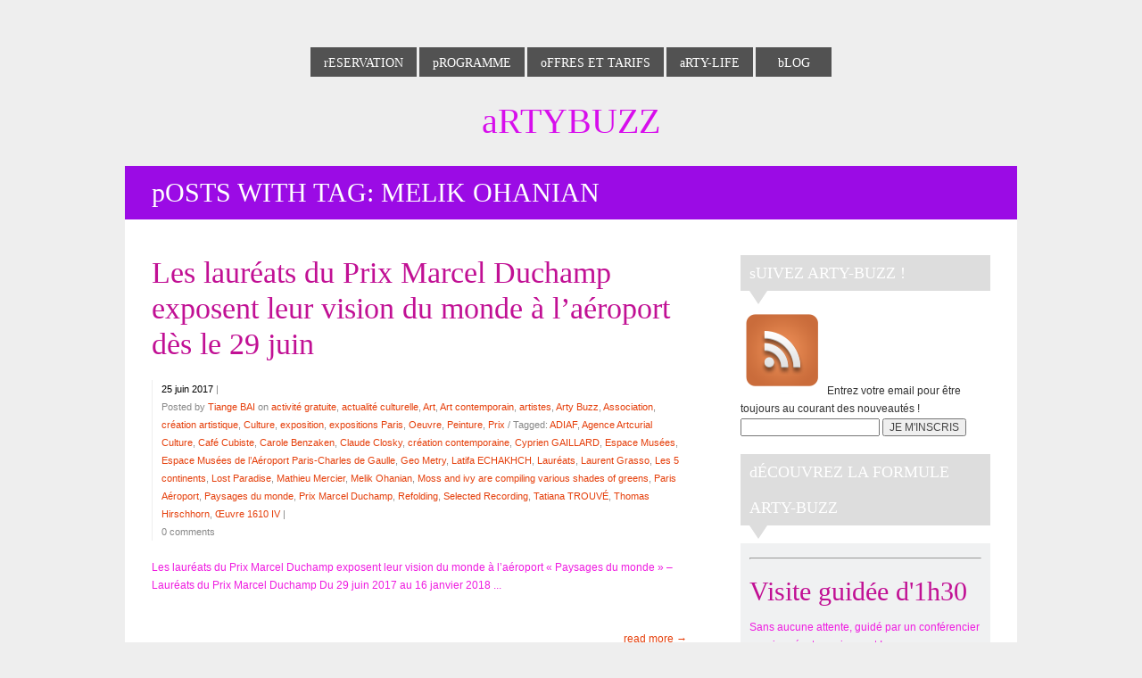

--- FILE ---
content_type: text/html; charset=UTF-8
request_url: https://www.arty-buzz.fr/tag/melik-ohanian/
body_size: 9762
content:
<!DOCTYPE html>  

<!--[if IEMobile 7 ]> <html lang="fr-FR"class="no-js iem7"> <![endif]-->
<!--[if lt IE 7 ]> <html lang="fr-FR" class="no-js ie6"> <![endif]-->
<!--[if IE 7 ]>    <html lang="fr-FR" class="no-js ie7"> <![endif]-->
<!--[if IE 8 ]>    <html lang="fr-FR" class="no-js ie8"> <![endif]-->
<!--[if (gte IE 9)|(gt IEMobile 7)|!(IEMobile)|!(IE)]><!-->
<html lang="fr-FR" class="no-js">
<!--<![endif]-->
	
<head>

	<meta charset="UTF-8" />
	<meta name="viewport" content="width=device-width, initial-scale=1">
	<meta http-equiv="X-UA-Compatible" content="IE=edge,chrome=1">
	<title>Melik Ohanian  |  ArtyBuzz</title>
	
		
	<!-- load stylesheet -->
	<link rel="stylesheet" href="https://www.arty-buzz.fr/v2/wp-content/themes/minuscula/style.css">

	
	<link rel="pingback" href="https://www.arty-buzz.fr/v2/xmlrpc.php">
	
	<!--[if lt IE 9]><script src="https://www.arty-buzz.fr/v2/wp-content/themes/minuscula/library/js/ie/html5shiv.js"></script><![endif]-->

	<!-- wordpress head functions -->
	<link rel='dns-prefetch' href='//ajax.googleapis.com' />
<link rel='dns-prefetch' href='//maps.google.com' />
<link rel='dns-prefetch' href='//s.w.org' />
<link rel="alternate" type="application/rss+xml" title="ArtyBuzz &raquo; Flux" href="https://www.arty-buzz.fr/feed/" />
<link rel="alternate" type="application/rss+xml" title="ArtyBuzz &raquo; Flux des commentaires" href="https://www.arty-buzz.fr/comments/feed/" />
<link rel="alternate" type="application/rss+xml" title="ArtyBuzz &raquo; Flux de l’étiquette Melik Ohanian" href="https://www.arty-buzz.fr/tag/melik-ohanian/feed/" />
		<script type="text/javascript">
			window._wpemojiSettings = {"baseUrl":"https:\/\/s.w.org\/images\/core\/emoji\/2.2.1\/72x72\/","ext":".png","svgUrl":"https:\/\/s.w.org\/images\/core\/emoji\/2.2.1\/svg\/","svgExt":".svg","source":{"concatemoji":"https:\/\/www.arty-buzz.fr\/v2\/wp-includes\/js\/wp-emoji-release.min.js?ver=4.7.31"}};
			!function(t,a,e){var r,n,i,o=a.createElement("canvas"),l=o.getContext&&o.getContext("2d");function c(t){var e=a.createElement("script");e.src=t,e.defer=e.type="text/javascript",a.getElementsByTagName("head")[0].appendChild(e)}for(i=Array("flag","emoji4"),e.supports={everything:!0,everythingExceptFlag:!0},n=0;n<i.length;n++)e.supports[i[n]]=function(t){var e,a=String.fromCharCode;if(!l||!l.fillText)return!1;switch(l.clearRect(0,0,o.width,o.height),l.textBaseline="top",l.font="600 32px Arial",t){case"flag":return(l.fillText(a(55356,56826,55356,56819),0,0),o.toDataURL().length<3e3)?!1:(l.clearRect(0,0,o.width,o.height),l.fillText(a(55356,57331,65039,8205,55356,57096),0,0),e=o.toDataURL(),l.clearRect(0,0,o.width,o.height),l.fillText(a(55356,57331,55356,57096),0,0),e!==o.toDataURL());case"emoji4":return l.fillText(a(55357,56425,55356,57341,8205,55357,56507),0,0),e=o.toDataURL(),l.clearRect(0,0,o.width,o.height),l.fillText(a(55357,56425,55356,57341,55357,56507),0,0),e!==o.toDataURL()}return!1}(i[n]),e.supports.everything=e.supports.everything&&e.supports[i[n]],"flag"!==i[n]&&(e.supports.everythingExceptFlag=e.supports.everythingExceptFlag&&e.supports[i[n]]);e.supports.everythingExceptFlag=e.supports.everythingExceptFlag&&!e.supports.flag,e.DOMReady=!1,e.readyCallback=function(){e.DOMReady=!0},e.supports.everything||(r=function(){e.readyCallback()},a.addEventListener?(a.addEventListener("DOMContentLoaded",r,!1),t.addEventListener("load",r,!1)):(t.attachEvent("onload",r),a.attachEvent("onreadystatechange",function(){"complete"===a.readyState&&e.readyCallback()})),(r=e.source||{}).concatemoji?c(r.concatemoji):r.wpemoji&&r.twemoji&&(c(r.twemoji),c(r.wpemoji)))}(window,document,window._wpemojiSettings);
		</script>
		<style type="text/css">
img.wp-smiley,
img.emoji {
	display: inline !important;
	border: none !important;
	box-shadow: none !important;
	height: 1em !important;
	width: 1em !important;
	margin: 0 .07em !important;
	vertical-align: -0.1em !important;
	background: none !important;
	padding: 0 !important;
}
</style>
<link rel='stylesheet' id='fb_data_style-css'  href='http://www.arty-buzz.fr/v2/wp-content/plugins/feedburner-form/control/fbstyle.css?ver=4.7.31' type='text/css' media='all' />
<link rel='stylesheet' id='contact-form-7-css'  href='https://www.arty-buzz.fr/v2/wp-content/plugins/contact-form-7/includes/css/styles.css?ver=4.6.1' type='text/css' media='all' />
<link rel='stylesheet' id='jquery-smooth-scroll-css'  href='https://www.arty-buzz.fr/v2/wp-content/plugins/jquery-smooth-scroll/css/style.css?ver=4.7.31' type='text/css' media='all' />
<link rel='stylesheet' id='tablepress-default-css'  href='https://www.arty-buzz.fr/v2/wp-content/plugins/tablepress/css/default.min.css?ver=1.7' type='text/css' media='all' />
<link rel='stylesheet' id='eppcf_css-css'  href='https://www.arty-buzz.fr/v2/wp-content/plugins/easy-paypal-custom-fields/css/paypal.css?ver=4.7.31' type='text/css' media='all' />
<script type='text/javascript' src='https://www.arty-buzz.fr/v2/wp-includes/js/jquery/jquery.js?ver=1.12.4'></script>
<script type='text/javascript' src='https://www.arty-buzz.fr/v2/wp-includes/js/jquery/jquery-migrate.min.js?ver=1.4.1'></script>
<script type='text/javascript' src='http://ajax.googleapis.com/ajax/libs/webfont/1/webfont.js?ver=4.7.31'></script>
<link rel='https://api.w.org/' href='https://www.arty-buzz.fr/wp-json/' />

<script>
	WebFont.load({
		google: {
			families: ['Abel', ]
		}
	});
</script>

<style>



.the-link {
	background: #525252;
	font-family: "Abel";	font-size: 14px;
}

nav ul li ul li:hover {
	background: #525252;
}

body {
		background: #eeeeee;
}

body, p {
	font-family: Helvetica, Arial, sans-serif;	font-size: 12px;
	color: #ef1ce0;
}

nav {
	min-width: 450px;
}

h1 a, h2 a, h3 a, h4 a, h5 a, h1, h2, h3, h4, h5, 
#portfolio-categories, .quote-author, .link-url, .portfolio-cats {
	font-family: "Abel";	color: #c11094;
}

#tagline, .slider-caption h3 a, .slider-caption p , p.service-tag, .page-title, 
.page-description, .section-subtitle, .home-recent-news-item h4 a, .author-name, 
#contact-form label, #contact-form .sendbutton, #contact-form-shortcode label, 
#contact-form-shortcode .sendbutton, .widgettitle, .blogpost h2, .project-meta p, .call-to-action p { 
	font-family: "Abel";}

.page-description {
	font-size: 16px;
	line-height: 40px;
}

a, #prev-next-links div {
	color: #e53f0b;
}

a:hover, #prev-next-links div:hover {
	color: #ff9a1a;
}

#slogan {
	font-family: "Abel";	font-size: 36px;
	line-height: 40px;
}

#logo a {
	font-family: "Abel";	font-size: 40px;
	line-height: 40px;
	color: #d70eec;
}

#tagline {
	font-size: 18px !important;
	line-height: 18px !important;
	color: #a44cf7;
}

#slogan, .section-subtitle, p.service-tag, .news-read-more, .services-read-more, .readmore-link a {
	color: #e53f0b;
}


.sub-menu-transp, #commentform #submit, #contact-form .sendbutton, #contact-form-shortcode .sendbutton, 
#searchsubmit, #loader, .work-info .transpback, .author-box, .highlighted, #menu-opener {
	background-color: #e53f0b;
}

::selection {
	background-color: #e53f0b;
}

.author-arrow {
	border-top: 20px solid #e53f0b;
}

h1 { 
	font-size: 40px;
	line-height: 40px;
}
h2, .call-to-action p { 
	font-size: 34px;
	line-height: 40px;
}
h3 { 
	font-size: 22px;
	line-height: 20px;
}
.page-title { 
	font-size: 22px;
}
h4 { 
	font-size: 18px;
	line-height: 20px;
}
h5, #portfolio-categories li a, 
#contact-form label, #contact-form .sendbutton, 
#contact-form-shortcode label, #contact-form-shortcode .sendbutton,
.commentlist .vcard .author-name { 
	font-size: 16px;
	line-height: 20px;
}
p.service-tag {
	font-size: 16px;
}
h6, .project-meta p { 
	font-size: 14px;
	line-height: 20px;
}

.slider-caption p {
	font-size: 20.4px;
}

.widget_search input#s {
	font-family: Helvetica, Arial, sans-serif;	font-size: 12px;
}

#bottom-footer p, #bottom-footer p a {
	color: #6b12f0;
}

@media only screen and (max-width: 959px) {
	.the-link { background: none; }
	#navigation-back { background: #525252; }
}

@media only screen and (max-width: 759px) {
	#slogan {
				font-size: 28.8px !important;
		line-height: 32.8px !important;
	}
}

@media only screen and (max-width: 519px) {
	#slogan {
				font-size: 25.2px !important;
	}
	.slider-caption h2,
	.slider-caption h2 a {
		font-size: 18px !important;
		line-height: 20px !important;
	}
}


</style>

<!--[if lt IE 9]>
	<style>
		#navigation-back { background: #525252; }
	</style>
	<script>
		jQuery(window).load(function(){
					});
	</script>
			<link rel="stylesheet" type="text/css" href="http://fonts.googleapis.com/css?family=Abel| ">
<![endif]-->
 

<script type="text/javascript">

  var _gaq = _gaq || [];
  _gaq.push(['_setAccount', 'UA-41798709-1']);
  _gaq.push(['_trackPageview']);

  (function() {
    var ga = document.createElement('script'); ga.type = 'text/javascript'; ga.async = true;
    ga.src = ('https:' == document.location.protocol ? 'https://ssl' : 'http://www') + '.google-analytics.com/ga.js';
    var s = document.getElementsByTagName('script')[0]; s.parentNode.insertBefore(ga, s);
  })();

</script>

</head>
	
<body class="archive tag tag-melik-ohanian tag-7269">

	<div id="container">
		
		<header role="banner" class="clearfix">
								
			<nav id="navigation" role="navigation">
				<ul id="menu-menu-1" class="menu"><li class="menu-item menu-item-type-post_type menu-item-object-page menu-item-84"><a href="https://www.arty-buzz.fr/reservation-2/"><p class="color-tag"></p><p class="the-link">Reservation</p></a></li>
<li class="menu-item menu-item-type-post_type menu-item-object-page menu-item-33"><a href="https://www.arty-buzz.fr/programme/"><p class="color-tag"></p><p class="the-link">Programme</p></a></li>
<li class="menu-item menu-item-type-post_type menu-item-object-page menu-item-has-children menu-item-32"><a href="https://www.arty-buzz.fr/offres-et-tarifs/"><p class="color-tag"></p><p class="the-link">Offres et Tarifs</p></a>
<ul class="sub-menu">
<li class="sub-menu-transp"></li>
	<li id="menu-item-400" class="menu-item menu-item-type-post_type menu-item-object-page menu-item-400"><a href="https://www.arty-buzz.fr/offres-et-tarifs/visites-guidees/"><p class="color-tag"></p><p class="the-link">Visites guidées</p></a></li>
	<li id="menu-item-450" class="menu-item menu-item-type-post_type menu-item-object-page menu-item-450"><a href="https://www.arty-buzz.fr/offres-et-tarifs/sur-mesure/"><p class="color-tag"></p><p class="the-link">Sur-mesure</p></a></li>
	<li id="menu-item-4404" class="menu-item menu-item-type-post_type menu-item-object-page menu-item-4404"><a href="https://www.arty-buzz.fr/offres-et-tarifs/groupes-scolaires/"><p class="color-tag"></p><p class="the-link">Groupes scolaires</p></a></li>
	<li id="menu-item-6722" class="menu-item menu-item-type-post_type menu-item-object-page menu-item-6722"><a href="https://www.arty-buzz.fr/offres-et-tarifs/public-en-situation-de-handicap-lart-pour-tous/"><p class="color-tag"></p><p class="the-link">Public en situation de handicap</p></a></li>
	<li id="menu-item-412" class="menu-item menu-item-type-post_type menu-item-object-page menu-item-412"><a href="https://www.arty-buzz.fr/offres-et-tarifs/arty-gift/"><p class="color-tag"></p><p class="the-link">Arty-Gift</p></a></li>
	<li id="menu-item-449" class="menu-item menu-item-type-post_type menu-item-object-page menu-item-449"><a href="https://www.arty-buzz.fr/offres-et-tarifs/formation/"><p class="color-tag"></p><p class="the-link">Formation</p></a></li>
	<li id="menu-item-425" class="menu-item menu-item-type-post_type menu-item-object-page menu-item-425"><a href="https://www.arty-buzz.fr/offres-et-tarifs/ateliers-pour-enfants/"><p class="color-tag"></p><p class="the-link">Ateliers pour enfants</p></a></li>
</ul>
</li>
<li class="menu-item menu-item-type-post_type menu-item-object-page menu-item-has-children menu-item-384"><a href="https://www.arty-buzz.fr/arty-life/"><p class="color-tag"></p><p class="the-link">Arty-Life</p></a>
<ul class="sub-menu">
<li class="sub-menu-transp"></li>
	<li id="menu-item-31" class="menu-item menu-item-type-post_type menu-item-object-page menu-item-31"><a href="https://www.arty-buzz.fr/gallerie/"><p class="color-tag"></p><p class="the-link">Galerie</p></a></li>
	<li id="menu-item-1672" class="menu-item menu-item-type-post_type menu-item-object-page menu-item-1672"><a href="https://www.arty-buzz.fr/partenaires/"><p class="color-tag"></p><p class="the-link">Partenaires</p></a></li>
	<li id="menu-item-1907" class="menu-item menu-item-type-post_type menu-item-object-page menu-item-1907"><a href="https://www.arty-buzz.fr/livre-dor-arty-buzz/"><p class="color-tag"></p><p class="the-link">Livre d&rsquo;or Arty-Buzz</p></a></li>
	<li id="menu-item-1606" class="menu-item menu-item-type-post_type menu-item-object-page menu-item-1606"><a href="https://www.arty-buzz.fr/qui-sommes-nous/"><p class="color-tag"></p><p class="the-link">Qui sommes-nous ?</p></a></li>
</ul>
</li>
<li class="menu-item menu-item-type-post_type menu-item-object-page menu-item-391"><a href="https://www.arty-buzz.fr/blog/"><p class="color-tag"></p><p class="the-link">Blog</p></a></li>
</ul>			</nav>
		
			<div id="logo" class="logo-">
				<a href="https://www.arty-buzz.fr" rel="nofollow">
					ArtyBuzz				</a>
				
							
			</div><!-- END #logo -->
					
		</header> <!-- end header -->
						
			<div id="content" class="clearfix">
			
				<div id="main" class="rightsidebar" role="main">

										
					<div class="clearfix">
					
						<header id="ribbon" style="background: #9b0be5;">
						
							 
							<h1 class="page-title">
								<span>Posts With Tag:</span> Melik Ohanian							</h1>
														
						</header> <!-- end page header -->
				
						<div id="blogsection">
						
													
														
							<article id="post-19004" class="blogpost clearfix post-19004 post type-post status-publish format-standard hentry category-activite-gratuite category-actualite-culturelle category-art-2 category-art-contemporain category-artistes category-arty-buzz category-association category-creation-artistique category-culture category-exposition category-expositions-paris-2 category-oeuvre category-peinture-2 category-prix tag-adiaf tag-agence-artcurial-culture tag-cafe-cubiste tag-carole-benzaken tag-claude-closky tag-creation-contemporaine tag-cyprien-gaillard tag-espace-musees tag-espace-musees-de-laeroport-paris-charles-de-gaulle tag-geo-metry tag-latifa-echakhch tag-laureats tag-laurent-grasso tag-les-5-continents tag-lost-paradise tag-mathieu-mercier tag-melik-ohanian tag-moss-and-ivy-are-compiling-various-shades-of-greens tag-paris-aeroport tag-paysages-du-monde tag-prix-marcel-duchamp tag-refolding tag-selected-recording tag-tatiana-trouve tag-thomas-hirschhorn tag-oeuvre-1610-iv" role="article">
								
																<!-- begin if regular post format header -->
								<header>
									
									<h2 class="the-post-title"><a href="https://www.arty-buzz.fr/les-laureats-du-prix-marcel-duchamp-exposent-leur-vision-du-monde-a-laeroport-des-le-29-juin/" rel="bookmark" title="Les lauréats du Prix Marcel Duchamp exposent leur vision du monde à l’aéroport dès le 29 juin">Les lauréats du Prix Marcel Duchamp exposent leur vision du monde à l’aéroport dès le 29 juin</a></h2>
									
																		
																		
									<div class="meta">
										<time datetime="25 juin 2017">25 juin 2017</time> | 
										<span class="posted-by-info">Posted by <a href="https://www.arty-buzz.fr/author/stagiaire-tiange/" title="Articles par Tiange BAI" rel="author">Tiange BAI</a> on <a href="https://www.arty-buzz.fr/category/activite-gratuite/" rel="category tag">activité gratuite</a>, <a href="https://www.arty-buzz.fr/category/actualite-culturelle/" rel="category tag">actualité culturelle</a>, <a href="https://www.arty-buzz.fr/category/art-2/" rel="category tag">Art</a>, <a href="https://www.arty-buzz.fr/category/art-contemporain/" rel="category tag">Art contemporain</a>, <a href="https://www.arty-buzz.fr/category/artistes/" rel="category tag">artistes</a>, <a href="https://www.arty-buzz.fr/category/arty-buzz/" rel="category tag">Arty Buzz</a>, <a href="https://www.arty-buzz.fr/category/association/" rel="category tag">Association</a>, <a href="https://www.arty-buzz.fr/category/creation-artistique/" rel="category tag">création artistique</a>, <a href="https://www.arty-buzz.fr/category/culture/" rel="category tag">Culture</a>, <a href="https://www.arty-buzz.fr/category/exposition/" rel="category tag">exposition</a>, <a href="https://www.arty-buzz.fr/category/expositions-paris-2/" rel="category tag">expositions Paris</a>, <a href="https://www.arty-buzz.fr/category/oeuvre/" rel="category tag">Oeuvre</a>, <a href="https://www.arty-buzz.fr/category/peinture-2/" rel="category tag">Peinture</a>, <a href="https://www.arty-buzz.fr/category/prix/" rel="category tag">Prix</a> / Tagged: <a href="https://www.arty-buzz.fr/tag/adiaf/" rel="tag">ADIAF</a>, <a href="https://www.arty-buzz.fr/tag/agence-artcurial-culture/" rel="tag">Agence Artcurial Culture</a>, <a href="https://www.arty-buzz.fr/tag/cafe-cubiste/" rel="tag">Café Cubiste</a>, <a href="https://www.arty-buzz.fr/tag/carole-benzaken/" rel="tag">Carole Benzaken</a>, <a href="https://www.arty-buzz.fr/tag/claude-closky/" rel="tag">Claude Closky</a>, <a href="https://www.arty-buzz.fr/tag/creation-contemporaine/" rel="tag">création contemporaine</a>, <a href="https://www.arty-buzz.fr/tag/cyprien-gaillard/" rel="tag">Cyprien GAILLARD</a>, <a href="https://www.arty-buzz.fr/tag/espace-musees/" rel="tag">Espace Musées</a>, <a href="https://www.arty-buzz.fr/tag/espace-musees-de-laeroport-paris-charles-de-gaulle/" rel="tag">Espace Musées de l’Aéroport Paris-Charles de Gaulle</a>, <a href="https://www.arty-buzz.fr/tag/geo-metry/" rel="tag">Geo Metry</a>, <a href="https://www.arty-buzz.fr/tag/latifa-echakhch/" rel="tag">Latifa ECHAKHCH</a>, <a href="https://www.arty-buzz.fr/tag/laureats/" rel="tag">Lauréats</a>, <a href="https://www.arty-buzz.fr/tag/laurent-grasso/" rel="tag">Laurent Grasso</a>, <a href="https://www.arty-buzz.fr/tag/les-5-continents/" rel="tag">Les 5 continents</a>, <a href="https://www.arty-buzz.fr/tag/lost-paradise/" rel="tag">Lost Paradise</a>, <a href="https://www.arty-buzz.fr/tag/mathieu-mercier/" rel="tag">Mathieu Mercier</a>, <a href="https://www.arty-buzz.fr/tag/melik-ohanian/" rel="tag">Melik Ohanian</a>, <a href="https://www.arty-buzz.fr/tag/moss-and-ivy-are-compiling-various-shades-of-greens/" rel="tag">Moss and ivy are compiling various shades of greens</a>, <a href="https://www.arty-buzz.fr/tag/paris-aeroport/" rel="tag">Paris Aéroport</a>, <a href="https://www.arty-buzz.fr/tag/paysages-du-monde/" rel="tag">Paysages du monde</a>, <a href="https://www.arty-buzz.fr/tag/prix-marcel-duchamp/" rel="tag">Prix Marcel Duchamp</a>, <a href="https://www.arty-buzz.fr/tag/refolding/" rel="tag">Refolding</a>, <a href="https://www.arty-buzz.fr/tag/selected-recording/" rel="tag">Selected Recording</a>, <a href="https://www.arty-buzz.fr/tag/tatiana-trouve/" rel="tag">Tatiana TROUVÉ</a>, <a href="https://www.arty-buzz.fr/tag/thomas-hirschhorn/" rel="tag">Thomas Hirschhorn</a>, <a href="https://www.arty-buzz.fr/tag/oeuvre-1610-iv/" rel="tag">Œuvre 1610 IV</a> | </span>
										<span class="commentslink clicker-19004">0 comments</span>
									</div>
									
									<div class="arrow"></div>
								
								</header> <!-- end article header -->
								<!-- end if regular post format header --> 
																
								<section class="post_content clearfix">
									
																		
																		
																		
																											
									<p>Les lauréats du Prix Marcel Duchamp exposent leur vision du monde à l’aéroport 
« Paysages du monde » – Lauréats du Prix Marcel Duchamp 
Du 29 juin 2017 au 16 janvier 2018 ... <p class="readmore-link"><a href="https://www.arty-buzz.fr/les-laureats-du-prix-marcel-duchamp-exposent-leur-vision-du-monde-a-laeroport-des-le-29-juin/">read more &rarr;</a></p></p>
								
								</section> <!-- end article section -->
								
								
								<!-- begin if aside post format header -->
								 <!-- end if aside post format header -->
								
								<div class="blogcomments-19004" style="display: none;">
<!-- You can start editing here. -->
<div class="comments-section">

	
					<!-- If comments are open, but there are no comments. -->

		
	
		
		<div id="respond" class="comment-respond">
		<h3 id="reply-title" class="comment-reply-title">Laisser un commentaire <small><a rel="nofollow" id="cancel-comment-reply-link" href="/tag/melik-ohanian/#respond" style="display:none;">Annuler la réponse.</a></small></h3>			<form action="https://www.arty-buzz.fr/v2/wp-comments-post.php" method="post" id="commentform" class="comment-form">
				<p class="comment-notes"><span id="email-notes">Votre adresse de messagerie ne sera pas publiée.</span> Les champs obligatoires sont indiqués avec <span class="required">*</span></p><p class="comment-form-comment"><textarea id="comment" name="comment" cols="45" rows="8" aria-required="true"></textarea></p><p class="comment-form-author"><label for="author">Nom <span class="required">*</span></label> <input id="author" name="author" type="text" value="" size="30" maxlength="245" aria-required='true' required='required' /></p>
<p class="comment-form-email"><label for="email">Adresse de messagerie <span class="required">*</span></label> <input id="email" name="email" type="text" value="" size="30" maxlength="100" aria-describedby="email-notes" aria-required='true' required='required' /></p>
<p class="comment-form-url"><label for="url">Site web</label> <input id="url" name="url" type="text" value="" size="30" maxlength="200" /></p>
<p class="form-submit"><input name="submit" type="submit" id="submit" class="submit" value="Publier" /> <input type='hidden' name='comment_post_ID' value='19004' id='comment_post_ID' />
<input type='hidden' name='comment_parent' id='comment_parent' value='0' />
</p><p style="display: none;"><input type="hidden" id="akismet_comment_nonce" name="akismet_comment_nonce" value="c258c9707e" /></p><p style="display: none;"><input type="hidden" id="ak_js" name="ak_js" value="167"/></p>			</form>
			</div><!-- #respond -->
	<p class="akismet_comment_form_privacy_notice">Ce site utilise Akismet pour réduire les indésirables. <a href="https://akismet.com/privacy/" target="_blank" rel="nofollow noopener">En savoir plus sur comment les données de vos commentaires sont utilisées</a>.</p>
</div></div>
															
							<script type="text/javascript">
							jQuery('.clicker-19004').click(function() {
								jQuery('.blogcomments-19004').toggle();
								jQuery('html, body').animate({scrollTop: jQuery('.blogcomments-19004').offset().top}, 1000);
							});
							</script>
							</article> <!-- end article -->				
							
					
														
							<article id="post-14211" class="blogpost clearfix post-14211 post type-post status-publish format-standard hentry category-actualite-culturelle category-art-contemporain category-artiste category-arty-buzz category-centre-culturel category-centre-pompidou category-concours category-exposition category-expositions-paris-2 category-musee category-paris category-prix category-prix-art-paris tag-adiaf tag-la-fin-des-utopies-revolutionnaires tag-la-galaxie-dandromede tag-la-voie-lactee tag-le-monde-ouvrier tag-les-faits-sociaux tag-les-zones-desertiques tag-linfiniment-grand tag-linfiniment-petit tag-melik-ohanian tag-modelling-poetry tag-prix-marcel-duchamp tag-scenario-cosmique" role="article">
								
																<!-- begin if regular post format header -->
								<header>
									
									<h2 class="the-post-title"><a href="https://www.arty-buzz.fr/melik-ohanian-au-centre-pompidou-jusquau-15-aout-2016/" rel="bookmark" title="Melik Ohanian au Centre Pompidou jusqu&rsquo;au 15 août 2016">Melik Ohanian au Centre Pompidou jusqu&rsquo;au 15 août 2016</a></h2>
									
																		
																		
									<div class="meta">
										<time datetime="20 juin 2016">20 juin 2016</time> | 
										<span class="posted-by-info">Posted by <a href="https://www.arty-buzz.fr/author/arty-buzz/" title="Articles par Arty-Buzz" rel="author">Arty-Buzz</a> on <a href="https://www.arty-buzz.fr/category/actualite-culturelle/" rel="category tag">actualité culturelle</a>, <a href="https://www.arty-buzz.fr/category/art-contemporain/" rel="category tag">Art contemporain</a>, <a href="https://www.arty-buzz.fr/category/artiste/" rel="category tag">artiste</a>, <a href="https://www.arty-buzz.fr/category/arty-buzz/" rel="category tag">Arty Buzz</a>, <a href="https://www.arty-buzz.fr/category/centre-culturel/" rel="category tag">centre culturel</a>, <a href="https://www.arty-buzz.fr/category/centre-pompidou/" rel="category tag">Centre Pompidou</a>, <a href="https://www.arty-buzz.fr/category/concours/" rel="category tag">Concours</a>, <a href="https://www.arty-buzz.fr/category/exposition/" rel="category tag">exposition</a>, <a href="https://www.arty-buzz.fr/category/expositions-paris-2/" rel="category tag">expositions Paris</a>, <a href="https://www.arty-buzz.fr/category/musee/" rel="category tag">musée</a>, <a href="https://www.arty-buzz.fr/category/paris/" rel="category tag">Paris</a>, <a href="https://www.arty-buzz.fr/category/prix/" rel="category tag">Prix</a>, <a href="https://www.arty-buzz.fr/category/prix-art-paris/" rel="category tag">Prix art Paris</a> / Tagged: <a href="https://www.arty-buzz.fr/tag/adiaf/" rel="tag">ADIAF</a>, <a href="https://www.arty-buzz.fr/tag/la-fin-des-utopies-revolutionnaires/" rel="tag">la fin des utopies révolutionnaires</a>, <a href="https://www.arty-buzz.fr/tag/la-galaxie-dandromede/" rel="tag">la galaxie d’Andromède</a>, <a href="https://www.arty-buzz.fr/tag/la-voie-lactee/" rel="tag">la Voie lactée</a>, <a href="https://www.arty-buzz.fr/tag/le-monde-ouvrier/" rel="tag">le monde ouvrier</a>, <a href="https://www.arty-buzz.fr/tag/les-faits-sociaux/" rel="tag">les faits sociaux</a>, <a href="https://www.arty-buzz.fr/tag/les-zones-desertiques/" rel="tag">les zones désertiques</a>, <a href="https://www.arty-buzz.fr/tag/linfiniment-grand/" rel="tag">l’infiniment grand</a>, <a href="https://www.arty-buzz.fr/tag/linfiniment-petit/" rel="tag">l’infiniment petit</a>, <a href="https://www.arty-buzz.fr/tag/melik-ohanian/" rel="tag">Melik Ohanian</a>, <a href="https://www.arty-buzz.fr/tag/modelling-poetry/" rel="tag">Modelling Poetry</a>, <a href="https://www.arty-buzz.fr/tag/prix-marcel-duchamp/" rel="tag">Prix Marcel Duchamp</a>, <a href="https://www.arty-buzz.fr/tag/scenario-cosmique/" rel="tag">scénario cosmique</a> | </span>
										<span class="commentslink clicker-14211">0 comments</span>
									</div>
									
									<div class="arrow"></div>
								
								</header> <!-- end article header -->
								<!-- end if regular post format header --> 
																
								<section class="post_content clearfix">
									
																		
																		
																		
																											
									<p>MELIK OHANIAN AU CENTRE POMPIDOU,

LAURÉAT DU PRIX MARCEL DUCHAMP 2015

ADIAF



Jusqu&rsquo;au 15 août 2016, le Centre Pompidou invite Melik Ohanian, lauréat du prix Marcel Duchamp ... <p class="readmore-link"><a href="https://www.arty-buzz.fr/melik-ohanian-au-centre-pompidou-jusquau-15-aout-2016/">read more &rarr;</a></p></p>
								
								</section> <!-- end article section -->
								
								
								<!-- begin if aside post format header -->
								 <!-- end if aside post format header -->
								
								<div class="blogcomments-14211" style="display: none;">
<!-- You can start editing here. -->
<div class="comments-section">

	
					<!-- If comments are open, but there are no comments. -->

		
	
		
		<div id="respond" class="comment-respond">
		<h3 id="reply-title" class="comment-reply-title">Laisser un commentaire <small><a rel="nofollow" id="cancel-comment-reply-link" href="/tag/melik-ohanian/#respond" style="display:none;">Annuler la réponse.</a></small></h3>			<form action="https://www.arty-buzz.fr/v2/wp-comments-post.php" method="post" id="commentform" class="comment-form">
				<p class="comment-notes"><span id="email-notes">Votre adresse de messagerie ne sera pas publiée.</span> Les champs obligatoires sont indiqués avec <span class="required">*</span></p><p class="comment-form-comment"><textarea id="comment" name="comment" cols="45" rows="8" aria-required="true"></textarea></p><p class="comment-form-author"><label for="author">Nom <span class="required">*</span></label> <input id="author" name="author" type="text" value="" size="30" maxlength="245" aria-required='true' required='required' /></p>
<p class="comment-form-email"><label for="email">Adresse de messagerie <span class="required">*</span></label> <input id="email" name="email" type="text" value="" size="30" maxlength="100" aria-describedby="email-notes" aria-required='true' required='required' /></p>
<p class="comment-form-url"><label for="url">Site web</label> <input id="url" name="url" type="text" value="" size="30" maxlength="200" /></p>
<p class="form-submit"><input name="submit" type="submit" id="submit" class="submit" value="Publier" /> <input type='hidden' name='comment_post_ID' value='14211' id='comment_post_ID' />
<input type='hidden' name='comment_parent' id='comment_parent' value='0' />
</p><p style="display: none;"><input type="hidden" id="akismet_comment_nonce" name="akismet_comment_nonce" value="e9d9b35f52" /></p><p style="display: none;"><input type="hidden" id="ak_js" name="ak_js" value="12"/></p>			</form>
			</div><!-- #respond -->
	<p class="akismet_comment_form_privacy_notice">Ce site utilise Akismet pour réduire les indésirables. <a href="https://akismet.com/privacy/" target="_blank" rel="nofollow noopener">En savoir plus sur comment les données de vos commentaires sont utilisées</a>.</p>
</div></div>
															
							<script type="text/javascript">
							jQuery('.clicker-14211').click(function() {
								jQuery('.blogcomments-14211').toggle();
								jQuery('html, body').animate({scrollTop: jQuery('.blogcomments-14211').offset().top}, 1000);
							});
							</script>
							</article> <!-- end article -->				
							
					
									
							
							<div class="navigation clearfix">
								<div class="alignleft"></div>
								<div class="alignright"></div>
							</div>
								
						</div> <!-- end blogsection -->
					
						<div id="sidebar" class="blog" role="complementary">
											
						

    <div id="feedburnerformwidget-2" class="widget widget_feedburnerformwidget">
    <!-- Plugin Feedburner Form-->
    <div class="fb-container">
        <h4 class="widgettitle">Suivez Arty-Buzz !</h4><div class="widget-arrow"></div>        <div class="fbf-text">
        <img class="feed-image" src="http://www.arty-buzz.fr/v2/wp-content/themes/minuscula/library/images/social/rss.png" alt="RSS" title=""/>        Entrez votre email pour être toujours au courant des nouveautés !        </div>
        <form  class="fbf-widget" action="http://feedburner.google.com/fb/a/mailverify" method="post" target="popupwindow" onsubmit="window.open('http://feedburner.google.com/fb/a/mailverify?uri=artybuzz', 'popupwindow', 'scrollbars=yes,width=550,height=520');return true">
        <input class="subscription_email" type="text" name="email" placeholder="" /><input type="hidden" value="artybuzz" name="uri"/>
        <input type="hidden" name="loc" value="fr_FR"/>
        <input class="subscription_btn" type="submit" value ="JE M'INSCRIS"/>
        </form>

    
    
    </div>
    <!-- Plugin Feedburner Form-->
		</div>
    <div id="text-2" class="widget widget_text"><h4 class="widgettitle">Découvrez la formule Arty-Buzz</h4><div class="widget-arrow"></div>			<div class="textwidget"><div style="padding:10px; background-color:#f0f1f2;">
<hr>
<br>
<h3 style="font-family:abel;font-size:30px">Visite guidée d'1h30</h3>
<p>
Sans aucune attente, guidé par un conférencier passionné, et passionnant ! </p>
<p> 30 euros pour une personne, prix dégressifs dès deux personnes </p>
<center>
<a href="http://www.arty-buzz.fr/v2/reservation-2" class="button large-button" style="background: #69289c;">RESERVER</a>
<br>
ou <a href="http://www.arty-buzz.fr/v2/offres-et-tarifs">consulter les tarifs</a>
</center>


</div></div>
		</div>
											</div>
					
					</div> <!-- end archive page section -->
			
				</div> <!-- end #main -->
				
			</div> <!-- end #content -->

		<footer role="contentinfo">
		
		
			<div id="inner-footer" class="clearfix">

									
					<div class="footer-layout4">
					<div id="text-8" class="widget widget_text"><h4 class="widgettitle">Arty-Buzz</h4><div class="widget-arrow"></div>			<div class="textwidget"><p>Arty-Buzz est un concept innovant pour visiter les expositions à ne pas manquer, avec un billet coupe-file ! Réservez en quelques clics une visite d'1h30 dans les meilleurs musées, guidé(e) par une conférencière passionnante, sans jamais faire la queue.</p>

</div>
		</div>					</div>

									
					<div class="footer-layout4">
					<div id="quadro-recent-posts-2" class="widget recents"><h4 class="widgettitle">Arty-Blog : dernières nouvelles !</h4><div class="widget-arrow"></div>
		<ul>
		
					    <li class="quadro-rpost clearfix">
									<img src="https://www.arty-buzz.fr/v2/wp-content/themes/minuscula/library/images/default-thumb.jpg" width="60px" height="60px" title="Quelques places pour un voyage culturel aux PAYS BALTES   du 9 au 17 septembre 2021">
								<div class="postdata">
					<a href="https://www.arty-buzz.fr/quelques-places-pour-un-voyage-culturel-aux-pays-baltes-du-9-au-17-septembre-2021/">Quelques places pour un voyage culturel aux PAYS BALTES   du 9 au 17 septembre 2021</a>
					<p class="meta">9 mai 2021</p>
				</div>
			</li>
			   		
		</ul>
		</div>					</div>

									
					<div class="footer-layout4">
					<div id="search-2" class="widget widget_search"><h4 class="widgettitle">Rechercher sur Arty-buzz</h4><div class="widget-arrow"></div>
<form role="search" method="get" id="searchform" action="https://www.arty-buzz.fr/">
	<div>
		<input type="text" value="Search" name="s" id="s" />
		<span class="widget-r-arrow"></span>
		<input type="submit" id="searchsubmit" class="rounded5" value="" />
	</div>
</form>

</div>					</div>

														
			</div> <!-- end #inner-footer -->
			
					
			<div id="bottom-footer">
			
				<!-- Social Profiles Icons -->
				<div id="social-area">
					
										
											
										
											
										
											
										
											
										
											
										
											
										
											
										
											
										
											
										
											
										
											
										
											
										
				</div>


				<!-- footer Copyright text -->
														<p id="copyright">mINUSCULA Theme by  <a href="http://quadroideas.com" title="Minuscula Theme">Quadro</a></p>
						
			</div> <!-- end #bootom-footer -->
			
		</footer> <!-- end footer -->
		
	</div> <!-- end #container -->

	
	<!--[if lt IE 9]>
		<script src="https://www.arty-buzz.fr/v2/wp-content/themes/minuscula/library/js/ie/DOMAssistantCompressed-2.8.js"></script>
		<script src="https://www.arty-buzz.fr/v2/wp-content/themes/minuscula/library/js/ie/selectivizr.js"></script>
		<script src="https://www.arty-buzz.fr/v2/wp-content/themes/minuscula/library/js/ie/respond.min.js"></script>
	<![endif]-->	
	
	
				<a id="scroll-to-top" href="#" title="Scroll to Top">Top</a>
				
	<script type="text/javascript">
	
		jQuery(document).ready(function(){
		
			var $container = jQuery('#large-slider');
			var $windowSize = $container.width();
		
			// Img Resize Function
			jQuery.fn.imgResize = function() {
			
				$slide = jQuery(this);
				$slideHeight = $slide.attr("height");
				$slideWidth  = $slide.attr("width");
				$ratio = $slideWidth / $slideHeight;

				// if img ratio shorter than slider ratio
				if ( ($container.width() / $container.height()) < $ratio ) {

					$slide.removeClass('tall');
					$slide.addClass('short');
					$slide.css( 'margin-left', -(($container.height() * $ratio) - $container.width()) / 2 );
					
				// if img equal or taller than slider
				} else { 

					$slide.removeClass('short');
					$slide.addClass('tall');
					$slide.css( 'margin-left', 0 );
					
				}
			
			};
		
		
			// Function for Detecting Window Size
			function sizeDetect() {
			
				if ( $windowSize  < 520 ) {
					$sliderHeight = 300;
					$captionFactor = 520;
				} 
				if ( $windowSize  > 519 ) {
					$sliderHeight = 400;
					$captionFactor = 520;
				} 
				if ( $windowSize  > 759 ) {
					$sliderHeight = 600;
					$captionFactor = 450;
				} 
				if ( $windowSize  > 959 ) {
					$sliderHeight = 450;
					$captionFactor = 540;
				}

			}
			
			
			// Setting Caption Placement Function
			function captionPlacement() {
			
				var $winWidth = $container.width();
				var $factor = jQuery('#main').width();
				var $fixfactor = $factor - $captionFactor;
				var $captionRight = ($winWidth - $factor) / 2 + $fixfactor;
				var $captionLeft = ($winWidth - $factor) / 2;
				$container.find('.large-slider-slider-caption.right').css( 'left', $captionRight );
				$container.find('.large-slider-slider-caption.left').css( 'left', $captionLeft );	
			
			}

			
			// Setting Pre Caption Animations Function
			$container.on( 'cycle-initialized', function( e, opts ) {
				var opts = $container.data( 'cycle.opts' ),
				thisSlide = jQuery( opts.slides[ opts.currSlide ] );
				thisSlide.find('.slider-caption').hide();
				thisSlide.find('.slider-caption').delay(50).fadeIn(800, 'linear');
			});
			
			$container.on( 'cycle-before', function( e, opts ) {
				var opts = $container.data( 'cycle.opts' ),
				thisSlide = jQuery( opts.slides[ opts.nextSlide ] );
				thisSlide.find('.slider-caption').hide();
			});
			
			// Setting Post Caption Animations Function
			$container.on( 'cycle-after', function( e, opts ) {
				var opts = $container.data( 'cycle.opts' ),
				thisSlide = jQuery( opts.slides[ opts.currSlide ] );
				thisSlide.find('.slider-caption').delay(50).fadeIn(800, 'linear');
			});
			
			// JS call for Cycle Slider
			$container.cycle();
			
			// Detecting Size
			sizeDetect();
			
			// Resizing Images
			$container.find('img.wp-post-image').each(function() {
				jQuery(this).imgResize();
			});
			
			// Positioning Captions
			captionPlacement();
			
			// Adding Pause Functionality on Click
			jQuery('.slider-nav.large').click(function() { 
				$container.cycle('pause'); 
			});
			
			// Positioning images and Captions on window resizing
			jQuery(window).resize(function(){
				
				$windowSize = $container.width();
				sizeDetect();
				$container.find('img.wp-post-image').each(function() {
					jQuery(this).imgResize();
				});				
				captionPlacement();
				
			});
			
		});

	</script>

<script type='text/javascript' src='https://www.arty-buzz.fr/v2/wp-content/plugins/contact-form-7/includes/js/jquery.form.min.js?ver=3.51.0-2014.06.20'></script>
<script type='text/javascript'>
/* <![CDATA[ */
var _wpcf7 = {"recaptcha":{"messages":{"empty":"Merci de confirmer que vous n\u2019\u00eates pas un robot."}}};
/* ]]> */
</script>
<script type='text/javascript' src='https://www.arty-buzz.fr/v2/wp-content/plugins/contact-form-7/includes/js/scripts.js?ver=4.6.1'></script>
<script type='text/javascript' src='https://www.arty-buzz.fr/v2/wp-content/plugins/jquery-smooth-scroll/js/script.min.js?ver=4.7.31'></script>
<script type='text/javascript' src='http://maps.google.com/maps/api/js?sensor=false&#038;ver=4.7.31'></script>
<script type='text/javascript' src='https://www.arty-buzz.fr/v2/wp-content/themes/minuscula/library/js/scripts.js?ver=4.7.31'></script>
<script type='text/javascript' src='https://www.arty-buzz.fr/v2/wp-includes/js/wp-embed.min.js?ver=4.7.31'></script>
<script async="async" type='text/javascript' src='https://www.arty-buzz.fr/v2/wp-content/plugins/akismet/_inc/form.js?ver=4.1.1'></script>
	
</body>

</html>